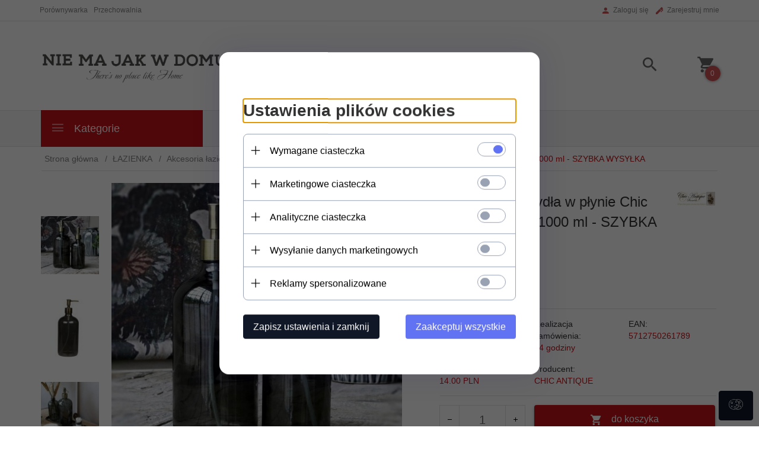

--- FILE ---
content_type: text/html; charset=utf-8
request_url: https://accounts.google.com/o/oauth2/postmessageRelay?parent=https%3A%2F%2Fniemajakwdomu.com&jsh=m%3B%2F_%2Fscs%2Fabc-static%2F_%2Fjs%2Fk%3Dgapi.lb.en.2kN9-TZiXrM.O%2Fd%3D1%2Frs%3DAHpOoo_B4hu0FeWRuWHfxnZ3V0WubwN7Qw%2Fm%3D__features__
body_size: 162
content:
<!DOCTYPE html><html><head><title></title><meta http-equiv="content-type" content="text/html; charset=utf-8"><meta http-equiv="X-UA-Compatible" content="IE=edge"><meta name="viewport" content="width=device-width, initial-scale=1, minimum-scale=1, maximum-scale=1, user-scalable=0"><script src='https://ssl.gstatic.com/accounts/o/2580342461-postmessagerelay.js' nonce="XCV3cPHE-2yGtugW1RYJ_Q"></script></head><body><script type="text/javascript" src="https://apis.google.com/js/rpc:shindig_random.js?onload=init" nonce="XCV3cPHE-2yGtugW1RYJ_Q"></script></body></html>

--- FILE ---
content_type: text/html; charset=UTF-8
request_url: https://niemajakwdomu.com/ajax/info/mis/
body_size: -14
content:
{"misId":"78b752a3ba5205aa5993b042da2d9924"}

--- FILE ---
content_type: text/html; charset=UTF-8
request_url: https://niemajakwdomu.com/ajax/pinfo/inventory/
body_size: 176
content:

<form id="options_form" name="options_form" method="post" action="/_cart/index/">
    <div id="options_form_tab" class="inventory-container">
            </div>
    <input type="hidden" id="products_id" name="products_id" value="39405" />
    <input type="hidden" id="rtime" name="rtime" value="24 godziny" />
    <script>
			window.jQuery && window.jQuery.trigger("inventoryLoaded");
    </script>
